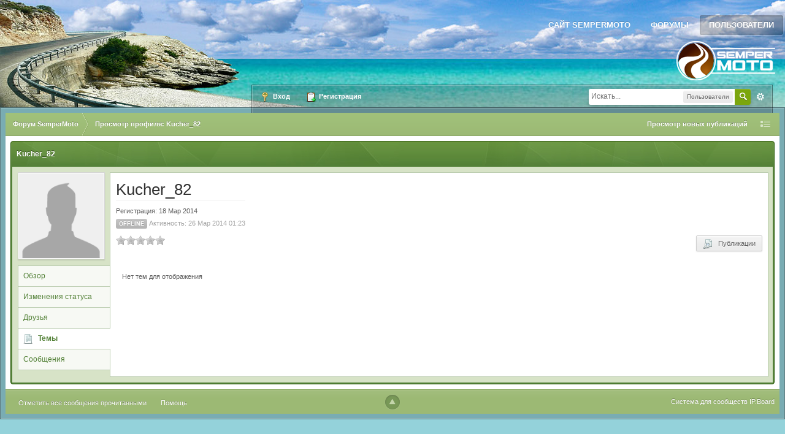

--- FILE ---
content_type: text/html;charset=UTF-8
request_url: http://forums.sempermoto.ru/user/24706-kucher-82/page__tab__topics
body_size: 6764
content:
<!DOCTYPE html>
	<html xml:lang="en" lang="en" xmlns="http://www.w3.org/1999/xhtml">
	<head>
		<meta http-equiv="content-type" content="text/html; charset=utf-8" />
		<title>Kucher_82 - Просмотр профиля - Форум SemperMoto</title>
		<link rel="shortcut icon" href='http://forums.sempermoto.ru/favicon.ico' />
		<link rel="image_src" href='http://forums.sempermoto.ru/public/style_images/overlay/meta_image.png' />
		<script type='text/javascript'>
		//<![CDATA[
			jsDebug			= 0; /* Must come before JS includes */
			USE_RTE			= 0;
			DISABLE_AJAX	= parseInt(0); /* Disables ajax requests where text is sent to the DB; helpful for charset issues */
			inACP			= false;
			var isRTL		= false;
			var rtlIe		= '';
			var rtlFull		= '';
		//]]>
		</script>
		
	
				
	

				
	

				
	

				
	

				
	

				
	

				
	
	
		<link rel="stylesheet" type="text/css" media='screen,print' href="http://forums.sempermoto.ru/public/min/index.php?ipbv=32006&amp;f=public/style_css/css_3/ipb_mlist_addon.css,public/style_css/css_3/calendar_select.css,public/style_css/css_3/ipb_common.css,public/style_css/css_3/ipb_styles.css,public/style_css/css_3/ipb_mlist.css,public/style_css/css_3/ipb_profile.css,public/style_css/prettify.css" />
	

<!--[if lte IE 7]>
	<link rel="stylesheet" type="text/css" title='Main' media="screen" href="http://forums.sempermoto.ru/public/style_css/css_3/ipb_ie.css" />
<![endif]-->
<!--[if lte IE 8]>
	<style type='text/css'>
		.ipb_table { table-layout: fixed; }
		.ipsLayout_content { width: 99.5%; }
	</style>
<![endif]-->

	<style type='text/css'>
		img.bbc_img { max-width: 100% !important; }
	</style>

	
		<meta name="identifier-url" content="http://forums.sempermoto.ru/user/24706-kucher-82/page__tab__topics" />
		
			<meta name="og:url" content="http://forums.sempermoto.ru/user/24706-kucher-82/page__tab__topics" />
		
	

		<meta property="og:title" content="Kucher_82 - Просмотр профиля"/>
		<meta property="og:site_name" content="Форум SemperMoto"/>
		<meta property="og:image" content="http://forums.sempermoto.ru/public/style_images/overlay/meta_image.png"/>
		<meta property="og:type" content="article" />
		
		
		
		<script type='text/javascript' src='http://forums.sempermoto.ru/public/min/index.php?ipbv=32006&amp;g=js'></script>
	
	<script type='text/javascript' src='http://forums.sempermoto.ru/public/min/index.php?ipbv=32006&amp;charset=utf-8&amp;f=public/js/ipb.js,cache/lang_cache/1/ipb.lang.js,public/js/ips.hovercard.js,public/js/ips.quickpm.js,public/js/ips.profile.js,public/js/ips.rating.js,public/js/ips.status.js' charset='utf-8'></script>


	



		
		<script type='text/javascript'>
	//<![CDATA[
		/* ---- URLs ---- */
		ipb.vars['base_url'] 			= 'http://forums.sempermoto.ru/index.php?s=dd958c40e7f0d0ce6979eb8326b75e2f&';
		ipb.vars['board_url']			= 'http://forums.sempermoto.ru';
		ipb.vars['img_url'] 			= "http://forums.sempermoto.ru/public/style_images/overlay";
		ipb.vars['loading_img'] 		= 'http://forums.sempermoto.ru/public/style_images/overlay/loading.gif';
		ipb.vars['active_app']			= 'members';
		ipb.vars['upload_url']			= 'http://forums.sempermoto.ru/uploads';
		/* ---- Member ---- */
		ipb.vars['member_id']			= parseInt( 0 );
		ipb.vars['is_supmod']			= parseInt( 0 );
		ipb.vars['is_admin']			= parseInt( 0 );
		ipb.vars['secure_hash'] 		= '880ea6a14ea49e853634fbdc5015a024';
		ipb.vars['session_id']			= 'dd958c40e7f0d0ce6979eb8326b75e2f';
		ipb.vars['twitter_id']			= 0;
		ipb.vars['fb_uid']				= 0;
		ipb.vars['auto_dst']			= parseInt( 0 );
		ipb.vars['dst_in_use']			= parseInt(  );
		ipb.vars['is_touch']			= false;
		ipb.vars['member_group']		= {"g_mem_info":"1"}
		/* ---- cookies ----- */
		ipb.vars['cookie_id'] 			= '';
		ipb.vars['cookie_domain'] 		= '';
		ipb.vars['cookie_path']			= '/';
		/* ---- Rate imgs ---- */
		ipb.vars['rate_img_on']			= 'http://forums.sempermoto.ru/public/style_images/overlay/star.png';
		ipb.vars['rate_img_off']		= 'http://forums.sempermoto.ru/public/style_images/overlay/star_off.png';
		ipb.vars['rate_img_rated']		= 'http://forums.sempermoto.ru/public/style_images/overlay/star_rated.png';
		/* ---- Uploads ---- */
		ipb.vars['swfupload_swf']		= 'http://forums.sempermoto.ru/public/js/3rd_party/swfupload/swfupload.swf';
		ipb.vars['swfupload_enabled']	= true;
		ipb.vars['use_swf_upload']		= ( '' == 'flash' ) ? true : false;
		ipb.vars['swfupload_debug']		= false;
		/* ---- other ---- */
		ipb.vars['highlight_color']     = "#ade57a";
		ipb.vars['charset']				= "utf-8";
		ipb.vars['seo_enabled']			= 1;
		
		ipb.vars['seo_params']			= {"start":"-","end":"\/","varBlock":"\/page__","varSep":"__"};
		
		/* Templates/Language */
		ipb.templates['inlineMsg']		= "";
		ipb.templates['ajax_loading'] 	= "<div id='ajax_loading'><img src='http://forums.sempermoto.ru/public/style_images/overlay/ajax_loading.gif' alt='" + ipb.lang['loading'] + "' /></div>";
		ipb.templates['close_popup']	= "<img src='http://forums.sempermoto.ru/public/style_images/overlay/close_popup.png' alt='x' />";
		ipb.templates['rss_shell']		= new Template("<ul id='rss_menu' class='ipbmenu_content'>#{items}</ul>");
		ipb.templates['rss_item']		= new Template("<li><a href='#{url}' title='#{title}'>#{title}</a></li>");
		ipb.templates['m_add_friend']	= new Template("<a href='http://forums.sempermoto.ru/index.php?app=members&amp;module=profile&amp;section=friends&amp;do=add&amp;member_id=#{id}' title='Добавить в друзья' class='ipsButton_secondary'><img src='http://forums.sempermoto.ru/public/style_images/overlay/user_add.png' alt='Добавить в друзья' /></a>");
		ipb.templates['m_rem_friend']	= new Template("<a href='http://forums.sempermoto.ru/index.php?app=members&amp;module=profile&amp;section=friends&amp;do=remove&amp;member_id=#{id}' title='Удалить из друзей' class='ipsButton_secondary'><img src='http://forums.sempermoto.ru/public/style_images/overlay/user_delete.png' alt='Удалить из друзей' /></a>");
		ipb.templates['autocomplete_wrap'] = new Template("<ul id='#{id}' class='ipb_autocomplete' style='width: 250px;'></ul>");
		ipb.templates['autocomplete_item'] = new Template("<li id='#{id}' data-url='#{url}'><img src='#{img}' alt='' class='ipsUserPhoto ipsUserPhoto_mini' />&nbsp;&nbsp;#{itemvalue}</li>");
		ipb.templates['page_jump']		= new Template("<div id='#{id}_wrap' class='ipbmenu_content'><h3 class='bar'>Перейти к странице</h3><p class='ipsPad'><input type='text' class='input_text' id='#{id}_input' size='8' /> <input type='submit' value='ОК' class='input_submit add_folder' id='#{id}_submit' /></p></div>");
		ipb.templates['global_notify'] 	= new Template("<div class='popupWrapper'><div class='popupInner'><div class='ipsPad'>#{message} #{close}</div></div></div>");
		
		
		ipb.templates['header_menu'] 	= new Template("<div id='#{id}' class='ipsHeaderMenu boxShadow'></div>");
		
		Loader.boot();
	//]]>
	</script>

		<script type='text/javascript' src="https://ajax.googleapis.com/ajax/libs/jquery/1.6.2/jquery.min.js"></script>
		<script type='text/javascript'>!window.jQuery && document.write('<script src="http://www.ipbforumskins.com/skindemo/public/style_images/overlayblue/js/jquery-1.6.2.min.js"><\/script>')</script>
		<script type='text/javascript' src="http://forums.sempermoto.ru/public/style_images/overlay/js/ipbforumskins.js"></script>
	</head>
	<body id='ipboard_body'>
		<p id='content_jump' class='hide'><a id='top'></a><a href='#j_content' title='Перейти к содержимому' accesskey='m'>Перейти к содержимому</a></p>
		<div id='ipbwrapper' class='wrapper'>
			<!-- ::: BRANDING STRIP: Logo and search box ::: -->
			<div id='branding'>
				<!-- ::: APPLICATION TABS ::: -->
				<div id='primary_nav' class='clearfix'>
					<div class='main_width'>
						<ul class='ipsList_inline' id='community_app_menu'>
							
								<li id='nav_home' class='left'><a href='http://sempermoto.ru/' title='Перейти на сайт' rel="home">Сайт SemperMoto</a></li>
							
																												<li id='nav_discussion' class='left '><a href='http://forums.sempermoto.ru/' title='Перейти к списку форумов'>Форумы</a></li><li id='nav_members' class='left active'><a href='http://forums.sempermoto.ru/members/' title='Перейти к списку пользователей'>Пользователи</a></li>
							
								
									
								

									
								

									
								
							
						</ul>
					</div>
					<script type='text/javascript'>
						if( $('primary_nav') ){	ipb.global.activateMainMenu(); }
					</script>
				</div>

				<div id='logo'>
					
						<a href='http://forums.sempermoto.ru' title='Перейти к списку форумов' rel="home" accesskey='1'><img src='http://forums.sempermoto.ru/public/style_images/overlay/logo.png' alt='Логотип' /></a>
					
				</div>
			</div>

			<div id='user_bar'>
				<div id='search' class='right'>
	<form action="http://forums.sempermoto.ru/index.php?app=core&amp;module=search&amp;do=search&amp;fromMainBar=1" method="post" id='search-box' >
		<fieldset>
			<label for='main_search' class='hide'>Поиск</label>
			<a href='http://forums.sempermoto.ru/index.php?app=core&amp;module=search&amp;search_in=members' title='Расширенный поиск' accesskey='4' rel="search" id='adv_search' class='right'>Расширенный</a>
			<span id='search_wrap' class='right'>
				<input type='text' id='main_search' name='search_term' class='inactive' size='17' tabindex='6' />
				<span class='choice ipbmenu clickable' id='search_options' style='display: none'></span>
				<ul id='search_options_menucontent' class='ipbmenu_content ipsPad' style='display: none'>
					<li class='title'><strong>Искать в:</strong></li>
					
					
					
					<li class='app'><label for='s_forums' title='Форумы'><input type='radio' name='search_app' class='input_radio' id='s_forums' value="forums"  />Форумы</label></li><li class='app'><label for='s_members' title='Пользователи'><input type='radio' name='search_app' class='input_radio' id='s_members' value="members" checked="checked" />Пользователи</label></li><li class='app'><label for='s_core' title='Помощь'><input type='radio' name='search_app' class='input_radio' id='s_core' value="core"  />Помощь</label></li>
						
					

						
					

						
					

						
					
				</ul>
				<input type='submit' class='submit_input clickable' value='Поиск' />
			</span>
			
		</fieldset>
	</form>
</div>
				<div id='user_navigation' class='not_logged_in'>
							
						<ul class='ipsList_inline'>
							<li>
								<span class='services'>
									
									
									
									
								</span>
								
								<a href='http://forums.sempermoto.ru/index.php?app=core&amp;module=global&amp;section=login' title='Вход' id='sign_in'><img src="http://forums.sempermoto.ru/public/style_images/overlay/user_login.png" alt="" /> Вход</a>
							</li>
							<li>
								<a href="http://forums.sempermoto.ru/index.php?app=core&amp;module=global&amp;section=register" title='Регистрация' id='register_link'><img src="http://forums.sempermoto.ru/public/style_images/overlay/user_register.png" alt="" /> Регистрация</a>
							</li>
						</ul>
					</div>
			</div>

			<div id='contentOut'><div id='contentIn'> 
				<!-- ::: NAVIGATION BREADCRUMBS ::: -->
					<div id='secondary_navigation' class='clearfix'>
						<ol class='breadcrumb top ipsList_inline left' id='breadcrumb'>
														<li itemscope itemtype="http://data-vocabulary.org/Breadcrumb" class='first'>
									<a href='http://forums.sempermoto.ru/' itemprop="url">
										<span itemprop="title">Форум SemperMoto</span>
									</a>
								</li>
								
							
								<li itemscope itemtype="http://data-vocabulary.org/Breadcrumb">
									
									 <span itemprop="title">Просмотр профиля: Kucher_82</span>
								</li>
								
							
						</ol>

						<ul id='secondary_links' class='ipsList_inline right'>
							

							<li id='nav_explore' class='right'>
								<a href='http://forums.sempermoto.ru/index.php?app=core&amp;module=search&amp;do=viewNewContent&amp;search_app=members' accesskey='2'>Просмотр новых публикаций</a>
							</li>

							
								<li>
									<a href="http://forums.sempermoto.ru/index.php?app=core&amp;module=global&amp;section=navigation&amp;inapp=members" rel="quickNavigation" accesskey='9' id='quickNavLaunch' title=''><img src="http://forums.sempermoto.ru/public/style_images/overlay/clear.gif" alt="" data-tooltip="Открыть быстрый переход" /></a>
								</li>
							
						</ul>
					</div>

			<!-- ::: MAIN CONTENT AREA ::: -->
			<div id='content' class='clearfix'>
				
				<!-- ::: CONTENT ::: -->
				
				


<script type='text/javascript'>
//<![CDATA[
	ipb.profile.viewingProfile = parseInt( 24706 );
	ipb.templates['remove_friend'] = "<a href='http://forums.sempermoto.ru/index.php?app=members&amp;section=friends&amp;module=profile&amp;do=remove&amp;member_id=24706' title='Удалить из друзей'><img src='http://forums.sempermoto.ru/public/style_images/overlay/user_delete.png' alt='Удалить из друзей' />&nbsp;&nbsp; Удалить из друзей</a>";
	ipb.templates['add_friend'] = "<a href='http://forums.sempermoto.ru/index.php?app=members&amp;section=friends&amp;module=profile&amp;do=add&amp;member_id=24706' title='Добавить в друзья'><img src='http://forums.sempermoto.ru/public/style_images/overlay/user_add.png' alt='Добавить в друзья' />&nbsp;&nbsp; Добавить в друзья</a>";
	ipb.templates['edit_status'] = "<span id='edit_status'><input type='text' class='input_text' style='width: 60%' id='updated_status' maxlength='150' /> <input type='submit' value='Сохранить' class='input_submit' id='save_status' /> &nbsp;<a href='#' id='cancel_status' class='cancel' title='Отмена'>Отмена</a></span>";
	
			ipb.profile.isFriend = false;
		
//]]>
</script>


<div class='box'><h3 class='maintitle'>Kucher_82</h3><div class='box_in'>
<div class='ipsBox clear vcard' id='profile_background'>
	<div class='ipsVerticalTabbed ipsLayout ipsLayout_withleft ipsLayout_smallleft clearfix'>
		<div class='ipsVerticalTabbed_tabs ipsLayout_left' id='profile_tabs'>
			<p class='short photo_holder'>
				
				<img class="ipsUserPhoto" id='profile_photo' src='http://forums.sempermoto.ru/public/style_images/overlay/profile/default_large.png' alt="Kucher_82 фотография"  />
			</p>
			
			<ul class='clear'>
				<li id='tab_link_core:info' class='tab_toggle ' data-tabid='user_info'><a href='#'>Обзор</a></li>
				
					<li id='tab_link_members:status' class=' tab_toggle' data-tabid='status'><a href='http://forums.sempermoto.ru/user/24706-kucher-82/page__tab__status' title='Просмотреть Изменения статуса'>Изменения статуса</a></li>
				

					<li id='tab_link_members:friends' class=' tab_toggle' data-tabid='friends'><a href='http://forums.sempermoto.ru/user/24706-kucher-82/page__tab__friends' title='Просмотреть Друзья'>Друзья</a></li>
				

					<li id='tab_link_forums:topics' class='active tab_toggle' data-tabid='topics'><a href='http://forums.sempermoto.ru/user/24706-kucher-82/page__tab__topics' title='Просмотреть Темы'>Темы</a></li>
				

					<li id='tab_link_forums:posts' class=' tab_toggle' data-tabid='posts'><a href='http://forums.sempermoto.ru/user/24706-kucher-82/page__tab__posts' title='Просмотреть Сообщения'>Сообщения</a></li>
				
			</ul>
		</div>
		<div class='ipsVerticalTabbed_content ipsLayout_content ipsBox_container' id='profile_content'>
			<div class='ipsPad'>
				<div id='profile_content_main'>
					<div id='user_info_cell'>
						<h1 class='ipsType_pagetitle'>
							<span class='fn nickname'>Kucher_82</span>
						</h1>
						Регистрация: 18 Мар 2014<br />
						
							<span class='ipsBadge ipsBadge_lightgrey reset_cursor'>Offline</span>
						
						<span class='desc lighter'>Активность: 26 Мар 2014 01:23</span> 
					</div>
					
					<span class='rating left clear' style='margin-bottom: 10px'>
							<img src='http://forums.sempermoto.ru/public/style_images/overlay/star_off.png' alt='-' class='rate_img' /><img src='http://forums.sempermoto.ru/public/style_images/overlay/star_off.png' alt='-' class='rate_img' /><img src='http://forums.sempermoto.ru/public/style_images/overlay/star_off.png' alt='-' class='rate_img' /><img src='http://forums.sempermoto.ru/public/style_images/overlay/star_off.png' alt='-' class='rate_img' /><img src='http://forums.sempermoto.ru/public/style_images/overlay/star_off.png' alt='-' class='rate_img' /><span id='rating_text' class='desc'></span>
						</span>
					<ul class='ipsList_inline' id='user_utility_links'>
						
						
						<li>
							<a href='http://forums.sempermoto.ru/index.php?app=core&amp;module=search&amp;do=user_activity&amp;mid=24706' class='ipsButton_secondary'><img src='http://forums.sempermoto.ru/public/style_images/overlay/page_topic_magnify.png' alt='Найти темы' />&nbsp;&nbsp;  Публикации</a>
						</li>
					</ul>
				</div>
				<div id='profile_panes_wrap' class='clearfix'>
					
					<div id='pane_core:info' class='ipsLayout ipsLayout_withright ipsLayout_largeright clearfix' style='display: none'>						
						<div class='ipsLayout_content'>
							
							<div class='general_box clearfix'>
								<h3>Статистика</h3>
								<br />								
								<ul class='ipsList_data clearfix'>									
									<li>
										<span class='row_title'>Группа:</span>
										<span class='row_data'>Пользователи</span>
									</li>
									<li>
										<span class='row_title'>Сообщений: </span>
										<span class='row_data'>3 (0 в день)</span>
									</li>
									
										<li>
											<span class='row_title'>Активен в:</span>
											<span class='row_data'>
												<a href='http://forums.sempermoto.ru/forum/18-suzuki/'>SUZUKI</a> (3 сообщений)
											</span>
										</li>
									
									<li>
										<span class='row_title'>Просмотров:</span>
										<span class='row_data'>1 431</span>
									</li>
									
										<li>
											<span class='row_title'>Статус:</span>
											<span class='row_data'>Новичок</span>
										</li>
									
									<li>
										<span class='row_title'>Возраст:</span>
										
											<span class='row_data desc lighter'>Неизвестен</span>
										
									</li>
									<li>
										<span class='row_title'>День рождения:</span>
										
											<span class='row_data desc lighter'>Неизвестен</span>
										
									</li>
									
										
											<li>
												<span class='row_title'>Пол</span>
<div class='row_data'>
	
		<img src='http://forums.sempermoto.ru/public/style_images/overlay/profile/mystery.png' alt='Не указал' /> Не указал
	
</div>
											</li>
										

											<li>
												<span class='row_title'>Город</span>
	<div class='row_data'>
		
			Ногинск
		
	</div>
											</li>
										

											<li>
												
											</li>
										
									
								</ul>
								<br />
							</div>
							
							
								
									
								

									
								

									
											<div class='general_box clearfix' id='custom_fields_previous'>
												<h3 class='bar'>Дополнительная информация</h3>
												<br />
												<ul class='ipsList_data clearfix'>
													
														<span class='row_title'>Настоящее имя</span>
	<div class='row_data'>
		
			Никита
		
	</div>
													
												</ul>
												<br />
											</div>
										
								
							
							
							<div class='general_box clearfix'>
									<h3>Контактная информация</h3>
									<br />
								
									<ul class='ipsList_data clearfix'>
										
										
											
												
											

												
											

												
											

												
											

												
											

												
											

												
											
										
									</ul>
								</div>
						</div>
						
						<div class='ipsLayout_right'>
							
								
								
									<div class='reputation zero' data-tooltip="Kucher_82 имеет 0 лайков">
								
										<span class='number'>0</span>
										
											<span class='title'>Обычный</span>
										
										
									</div>
								
								<br />
							
							<div class='general_box clearfix'>
									<h3>Инструменты</h3>
									<ul class='ipsPad'>	
										
										
											<li id='dname_history'><a href='http://forums.sempermoto.ru/index.php?app=members&amp;module=profile&amp;section=dname&amp;id=24706' title='Просмотреть историю изменения имен'><img src='http://forums.sempermoto.ru/public/style_images/overlay/display_name.png' alt='' /> История изменения имен</a></li>
										
								
										
									</ul>
								</div>
							
							
							
							<div class='general_box clearfix'>
									<h3>Последние посетители</h3>
									
										<ul class='ipsList_withminiphoto'>
											
											<li class='clearfix'>
												
													<a href='http://forums.sempermoto.ru/user/36024-asorev/' title='Просмотр профиля' class='ipsUserPhotoLink left'><img src='http://forums.sempermoto.ru/public/style_images/overlay/profile/default_large.png' alt='Фотография' class='ipsUserPhoto ipsUserPhoto_mini' /></a>
												
												<div class='list_content'>
													<a href='http://forums.sempermoto.ru/user/36024-asorev/' title='Просмотр профиля'>asorev</a>
													<br />
													<span class='desc lighter'>26 Июл 2022 - 22:31</span>
												</div>
											</li>				
											

											<li class='clearfix'>
												
													<a href='http://forums.sempermoto.ru/user/25973-quentin/' title='Просмотр профиля' class='ipsUserPhotoLink left'><img src='http://forums.sempermoto.ru/public/style_images/overlay/profile/default_large.png' alt='Фотография' class='ipsUserPhoto ipsUserPhoto_mini' /></a>
												
												<div class='list_content'>
													<a href='http://forums.sempermoto.ru/user/25973-quentin/' title='Просмотр профиля'>Quentin</a>
													<br />
													<span class='desc lighter'>05 Янв 2015 - 14:26</span>
												</div>
											</li>				
											
										</ul>
									
								</div>
						</div>					
					</div>
					
					
					<div id='pane_forums:topics'>
						<div class='no_messages'>Нет тем для отображения</div>
					</div>
					
				</div>				
				
			</div>			
		</div>
		
	</div>
</div></div></div>

<script type='text/javascript'>
	$("profile_content").setStyle( { minHeight: $('profile_tabs').measure('margin-box-height') + 138 + "px" } );
</script>

<!-- ******************************************************************************************* -->

	<script type="text/javascript" src="http://forums.sempermoto.ru/public/js/3rd_party/prettify/prettify.js"></script>
	<script type='text/javascript' src='http://forums.sempermoto.ru/public/js/3rd_party/prettify/lang-sql.js'></script>
	<!-- By default we load generic code, php, css, sql and xml/html; load others here if desired -->
	<script type="text/javascript">
	//<![CDATA[
		Event.observe( window, 'load', function(e){ prettyPrint() });
	//]]>
	</script>
				
				<ol class='breadcrumb bottom ipsList_inline left clearfix clear'>
		
						<li>&nbsp;</li>
				
						
				</ol>
			</div>
			<!-- ::: FOOTER (Change skin, language, mark as read, etc) ::: -->
			<div id='footer_utilities' class='clearfix clear'>
				<a rel="nofollow" href='#top' id='backtotop' title='Наверх'><img src='http://forums.sempermoto.ru/public/style_images/overlay/top.png' alt='' /></a>
				<ul class='ipsList_inline left'>
					<li>
						<img src='http://forums.sempermoto.ru/public/style_images/overlay/feed.png' alt='RSS поток' id='rss_feed' class='clickable' />
					</li>
					
					
					<li>
						<a rel="nofollow" id='mark_all_read' href="http://forums.sempermoto.ru/index.php?app=forums&amp;module=forums&amp;section=markasread&amp;marktype=all&amp;k=880ea6a14ea49e853634fbdc5015a024" title='Отметить все как прочтенное'>Отметить все сообщения прочитанными</a>
						<ul id='mark_all_read_menucontent' class='ipbmenu_content' style='display: none'>
							
								<li>
									
								</li>
							

								<li>
									<a href="http://forums.sempermoto.ru/index.php?app=forums&amp;module=forums&amp;section=markasread&amp;marktype=app&amp;markApp=forums&amp;k=880ea6a14ea49e853634fbdc5015a024">Форумы</a>
								</li>
							
							<li>
								<a href="http://forums.sempermoto.ru/index.php?app=forums&amp;module=forums&amp;section=markasread&amp;marktype=all&amp;k=880ea6a14ea49e853634fbdc5015a024"><strong>Отметить все как прочтенное</strong></a>
							</li>
						</ul>
					</li>
					<li>
						<a href="http://forums.sempermoto.ru/index.php?app=core&amp;module=help" title='Перейти к помощи' rel="help" accesskey='6'>Помощь</a>
					</li>				
				</ul>
				<!-- Copyright Information -->
        				  <p id='copyright'>
        				  	<a href='http://www.ibresource.ru/' title='Русская версия системы для сообществ от IBResource'>Система для сообществ</a> <a href='http://www.invisionpower.com/products/board/' title='Community Forum Software by Invision Power Services'>IP.Board</a></p>
		<!-- / Copyright -->
			</div>
			
			<div id='stats_div'><div><img src='http://forums.sempermoto.ru/index.php?s=dd958c40e7f0d0ce6979eb8326b75e2f&amp;app=core&amp;module=task' alt='' style='border: 0px;height:1px;width:1px;' /></div></div>
			
			</div></div>
		</div>
		
		
	</body>
</html>

--- FILE ---
content_type: application/x-javascript
request_url: http://forums.sempermoto.ru/public/style_images/overlay/js/ipbforumskins.js
body_size: 245
content:
// Created by ipbforumskins.com skin ripped by darkrisingx

jQuery.noConflict();

jQuery(document).ready(function($){

	$('a[href=#top]').click(function(){
		$('html, body').animate({scrollTop:0}, 400);
        return false;
	});

});